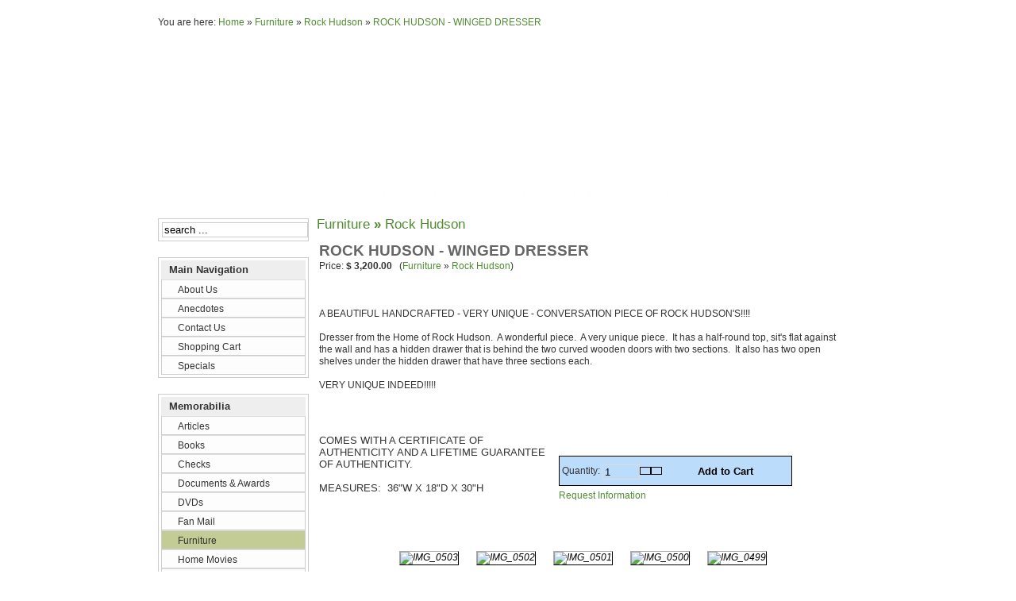

--- FILE ---
content_type: text/html; charset=utf-8
request_url: https://www.rock-hudson-estate-collection.com/furniture/rock-hudson/rock-hudson-winged-dresser.html
body_size: 9581
content:
<!DOCTYPE html><html lang=en-gb xml:lang=en-gb xmlns=http://www.w3.org/1999/xhtml><base href=https://www.rock-hudson-estate-collection.com><meta content="text/html; charset=utf-8" http-equiv=Content-Type><meta content="index, follow" name=robots><meta content="authenticity, piece, hudson, dresser, rock, measures, guarantee, certificate, home, lifetime, wonderful, unique, winged" name=keywords><meta content="Dresser from the Home of Rock Hudson A wonderful piece A very unique piece COMES WITH A CERTIFICATE OF AUTHENTICITY AND A LIFETIME GUARANTEE OF AUTHENTICITY MEASURES 36W X 18D X 30H ROCK HUDSON -..." name=description><meta content=Craig_S name=generator><meta content=/furniture/rock-hudson/rock-hudson-winged-dresser.html name=cURL><title>ROCK HUDSON - WINGED DRESSER</title><style>div.CommentReply .Comment{margin:12px 0 0 0}div.yvComment .CommentForm H3{padding-left:10px}.eventcalq table.mod_eventlistcalq_calendar{width:170px;padding:0;margin:5px auto;border-left:1px solid #A2ADBC;font:normal 12px/20px "Trebuchet MS",Arial,Verdana,Helvetica,sans-serif;color:#616B76;text-align:center;background-color:#fff}.eventcalq td.mod_eventlistcalq{font:bold 11px/20px "Trebuchet MS",Arial,Verdana,Helvetica,sans-serif;border-right:1px solid #A2ADBC;border-bottom:1px solid #A2ADBC;width:21px;height:20px;text-align:center;background-color:#F0F8FF}.eventcalq td.mod_eventlistcalq_caltoday{font:bold 11px/20px "Trebuchet MS",Arial,Verdana,Helvetica,sans-serif;border-right:1px solid #A2ADBC;border-bottom:1px solid #A2ADBC;width:21px;height:20px;text-align:center;color:#F6F4DA;background-color:#DF9496}.eventcalq td.mod_eventlistcalq_caltodaylink a:link,.eventcalq td.mod_eventlistcalq_caltodaylink a:visited{text-decoration:none;width:19px;height:18px;font-weight:bold;display:block;color:#608194;border:1px solid #DF9496}.eventcalq td.mod_eventlistcalq_caltodaylink a:hover{text-decoration:none;width:19px;height:18px;font-weight:bold;display:block;color:#FFF;background-color:#06F;border:1px solid #DF9496}.eventcalq td.mod_eventlistcalq_calday{font:bold 11px/20px "Trebuchet MS",Arial,Verdana,Helvetica,sans-serif;border-right:1px solid #A2ADBC;border-bottom:1px solid #A2ADBC;width:21px;height:20px;text-align:center;background-color:#EFEFEF}.eventcalq td.mod_eventlistcalq_caldaylink,.eventcalq td.mod_eventlistcalq_caltodaylink{font:bold 11px/20px "Trebuchet MS",Arial,Verdana,Helvetica,sans-serif;border-right:1px solid #A2ADBC;border-bottom:1px solid #A2ADBC;width:21px;height:20px;text-align:center;background-color:#CCE0FF}.eventcalq td.mod_eventlistcalq_caldaylink a:link,.eventcalq td.mod_eventlistcalq_caldaylink a:visited{text-decoration:none;font-weight:bold;display:block;color:#608194;background-color:#CCE0FF}.eventcalq td.mod_eventlistcalq_caldaylink a:hover{text-decoration:none;font-weight:bold;display:block;color:#FFF;background-color:#06F}.eventcalq caption.mod_eventlistcalq_calendar-month{font:bold 12px/20px "Trebuchet MS",Arial,Verdana,Helvetica,sans-serif;color:#fff;background-color:#666;text-align:center}.eventcalq caption.mod_eventlistcalq_calendar-month a,.eventcalq caption.mod_eventlistcalq_calendar-month a:link,.eventcalq caption.mod_eventlistcalq_calendar-month a:visited{color:#DFEFFF}.eventcalq caption.mod_eventlistcalq_calendar-month a:hover{color:#900;text-decoration:none}.eventcalq th.mod_eventlistcalq_daynames{font:bold 11px/20px "Trebuchet MS",Arial,Verdana,Helvetica,sans-serif;color:#616B76;background:#D9E2E1}#hsOutline table,#hsOutline thead,#hsOutline tbody,#hsOutline th,#hsOutline td,#hsOutline tr{display:inline-table}.highslide-container div{font-family:Verdana,Helvetica;font-size:10pt;position:absolute;bottom:-23px;right:-7px}.highslide{text-decoration:none;float:auto}.highslide:hover img{border-color:gray}.img_caption p{border-left:solid 2px #fff;border-right:solid 2px #fff;border-bottom:solid 2px #fff;padding:2px;text-decoration:none;margin-bottom:0}.img_caption:span{border-left:solid 2px #fff;border-right:solid 2px #fff;border-bottom:solid 2px #fff;padding:2px;text-decoration:none}.img_caption:hover{box-shadow:1px 2px 15px #667f7f}.img_caption:hover p{border-left:solid 2px gray;border-right:solid 2px gray;border-bottom:solid 2px gray}.highslide-active-anchor:hover p{border-left:solid 2px #fff;border-right:solid 2px #fff;border-bottom:solid 2px #fff}.highslide-wrapper,.highslide-outline{background:white}.highslide-caption{display:none;border-top:none;font-size:1em;padding:5px;background:white}.divHighslide{padding:5px}.highslide,.highslide img,.highslide div{text-align:center}.joomslide-l{}.addWatermark{}.rotateClockwise{}.jssTableNoCaptions{}.img_caption p{clear:right;text-align:center}.joomslide-l{}.img_caption{text-align:center;display:block}html{height:100%;margin-bottom:0px}form{margin:0;padding:0}img,table{border:none}table{vertical-align:top}body{font-family:Helvetica,Arial,sans-serif;line-height:1.3em;margin:0px 0px 0px 0px;font-size:12px;color:#333}a:link,a:visited{text-decoration:none;font-weight:normal}a:hover{text-decoration:underline;font-weight:normal}p{margin-top:5px;margin-bottom:5px;padding-top:2px;padding-bottom:8px}#page_bg{padding:0;margin:0}.top_bg{width:902px;height:12px;font-size:8px}#header{margin:0 auto;width:928px;padding:0px}.header_b_bg{width:902px;height:10px;font-size:8px}div.center{text-align:center;margin:20px 5px 20px 5px;min-width:935px;width:auto}div#wrapper{margin-left:auto;margin-right:auto;width:902px}div#footer_r{height:52px;overflow:hidden}#footer p{margin-top:-2px;margin-bottom:5px;padding-top:0px;padding-bottom:8px}div#footer_r a:link,div#footer_r a:visited{color:#fff}#path{width:902px;text-align:left;margin-left:auto;margin-right:auto;padding:0 0 0 10px;height:20px}#area{padding:0;width:100%}#whitebox{margin:0;width:auto}#whitebox div{text-align:left}#whitebox_m{width:auto;padding:0;margin:0 10px}table.pill{margin-left:auto;margin-right:auto;padding:0}td.pill_m{padding:0;margin:0;width:auto}#pillmenu{white-space:nowrap;float:left}#pillmenu ul{margin:0;padding:0;list-style:none}#pillmenu li{float:left;margin:0;padding:0}#pillmenu a{font-family:Tahoma,Helvetica,sans-serif;font-size:11px;font-weight:bold;float:left;display:block;line-height:26px;padding:0px 15px;color:#fefefe;text-decoration:none}#pillmenu a:hover{color:#fff}#leftcolumn{margin:0;width:190px;padding:10px 10px 10px 0;float:left;min-height:600px}div#maincolumn_full{padding:10px 0;width:670px;float:left}div.nopad{padding:0}span.pathway{display:block;margin:0;height:16px;line-height:16px;font-size:12px;overflow:hidden;position:relative;left:-35px}h1{padding:0;font-family:Helvetica,Arial,sans-serif;font-size:1.6em;line-height:25px;font-weight:bold;vertical-align:bottom;color:#666;text-align:left;width:100%}h2,.contentheading{padding:0;font-family:Tahoma,Helvetica,sans-serif;font-size:12px;font-weight:bold;vertical-align:bottom;color:#4f8c31;text-align:left;width:100%}h4{font-family:Arial,Helvetica,sans-serif;color:#333}h3,.componentheading,table.moduletable th,legend{margin:0;font-weight:bold;font-family:Tahoma,Helvetica,Arial,sans-serif;color:#4f8c31;font-size:1.4em;padding-left:0px;margin-bottom:10px;text-align:left}.small{font-size:.90em;color:#999;font-weight:normal;text-align:left}.clr{clear:both}div.moduletable,div.module{margin-bottom:25px}#leftcolumn h3,#rightcolumn h3{margin:0;color:#fefefe;color:#333;font-weight:bold;font-family:Helvetica,Arial,sans-serif;font-size:1.1em;background:#eee;padding:2px 0 2px 10px;line-height:20px;text-align:left;}#leftcolumn .moduletable_menu,#leftcolumn .moduletable,#leftcolumn .moduletable_text,#leftcolumn .c,#rightcolumn .moduletable_menu,#rightcolumn .moduletable,#rightcolumn .moduletable_text,#rightcolumn .c{margin:0 0 20px 0;padding:3px;border:1px solid #ccc;background:#fefefe}#leftcolumn .moduletable ul,#rightcolumn .moduletable ul{margin:0;padding:0;list-style:none}#leftcolumn .moduletable ul li,#rightcolumn .moduletable ul li{margin:0}div.search input{width:145px;width:98%;border:1px solid #ccc;margin:1px 1px 1px 1px}.search{border:none}Img.caption{margin-top:4px;margin-bottom:0px;border-top:1px solid #aaa;border-left:1px solid #aaa;border-right:1px solid #000;border-bottom:1px solid #000;text-align:center}.img_caption{text-align:center;width:auto}div.img_caption{text-align:center}.img_caption p{text-align:center;margin:-2px 0 0 0}a.highslide:hover,a.highslide:link,a.highslide:visited{text-decoration:none;color:#55803f;color:#000;font-style:italic}.pagination span{padding:2px}.pagination a{padding:2px}fieldset{border:1px solid #ccc;margin-top:15px;padding:15px}legend{margin:0;padding:0 10px}input,button{border:1px solid #dcdcdc;background:transparent}a:link,a:visited{color:#4f8c31}a:hover{color:#0b3768}a.title_link{color:#666;font-weight:bold}#pillmenu a:hover{color:#eee}h3,.componentheading,table.moduletable th{color:#4f8c31}.header_l,.header_r{width:13px;height:164px}div#header_bg{width:882px;height:177px;text-align:left;padding:0 10px}#bottom_bg{margin:0 auto;width:902px;height:10px;font-size:8px}#sgf{font-size:11px;text-align:center;width:100%;margin:0px auto;color:#55803f;font-family:Arial,sans-serif}.inputbox{background:#fff}#vmMainPage div td{vertical-align:top;border:1px solid #eee;padding:0 5px 12px 5px;text-align:left}#vmMainPage div table{border:1px solid #ccc;margin-bottom:10px}#leftcolumn ul.menu li,#rightcolumn ul.menu li{background:none repeat scroll 0 0 #fdfdfd;margin:0;padding:0}.img_caption p{clear:right;text-align:center}.addtocart_button,.notify_button{text-align:center;background-position:bottom left;width:160px;height:30px;cursor:pointer;border:none;font-weight:bold;font-family:inherit;vertical-align:middle;overflow:hidden}.addtocart_form{width:100%;display:inline;white-space:nowrap}.quantity_box{vertical-align:middle}.quantity_box_button{width:10px;vertical-align:middle;height:10px;background-repeat:no-repeat;background-position:center;border:1px solid #000}div.buttons_heading{margin:10px;width:10%;float:right}.productPrice{font-weight:bold;white-space:nowrap}.vmCartContainer{width:auto;float:left;background:#ADD8E6;background:#BCDCFB;border:1px solid #000;padding:3px}.inputboxquantity{margin-top:3px;vertical-align:middle}ul.pagination li{padding:2px 1px;display:inline;background:none}.clr{clear:both;overflow:hidden}._ms_ul{margin:0;padding:0;list-style:none;border-top:none}a._ms_1{display:block;line-height:20px;padding:2px 0 0 20px;border:1px solid #ccc;border-top:1px solid #ddd;text-decoration:none;color:#333;}a._ms_1:hover{color:#000;background-color:#c3cc95;border:1px solid #000;border-top:1px solid #666}a._ms_2{display:block;line-height:20px;border:1px solid #ccc;border-top:1px solid #ddd;text-decoration:none;padding:2px 0 0 28px;color:#333;}._ms_hide_2,._ms_hide_3,._ms_hide_4,._ms_hide_5,._ms_hide_6,._ms_hide_7{visibility:hidden;height:0}a._ms_2:hover{color:#000;background-color:#c3cc95;border:1px solid #000;border-top:1px solid #666}ul#_ms li.active,ul#no1_ms li.active,ul#no2_ms li.active{display:block;background-color:#dee7b0}ul#_ms li#current,ul#no1_ms li#current,ul#no2_ms li#current{background-color:#c3cc95;color:#333}}</style><link href=/furniture/rock-hudson/rock-hudson-winged-dresser.html rel=canonical><link href=https://a.rock-hudson-estate-collection.com/templates/siteground-j15-23/favicon.ico rel="shortcut icon" type=image/x-icon><style>.RandomImage{display:block;border:1px solid #999;background-position:center;background-repeat:no-repeat;background-color:#ffd;width:165px;height:165px;margin:8px}</style><body id=page_bg><a id=up name=up></a><div align=center class=center><div id=path><ul><span class="breadcrumbs pathway"> You are here: <a href=http://www.rock-hudson-estate-collection.com/ class=pathway>Home</a>&nbsp;»&nbsp;<a href=/furniture.html class=pathway>Furniture</a>&nbsp;»&nbsp;<a href=/memorabilia.html?page=shop.browse&category_id=30 class=pathway>Rock Hudson</a>&nbsp;»&nbsp;<a href=/furniture/rock-hudson/rock-hudson-winged-dresser.html class=pathway>ROCK HUDSON - WINGED DRESSER</a></span></ul></div><table cellpadding=0 cellspacing=0 id=header><td class=header_l><td valign=top><div class=top_bg><img src=[data-uri] height=12 id=bgImage width=902></div><div id=header_bg></div><div id=tabarea><table cellpadding=0 cellspacing=0 class=pill><tr><td class=pill_m><div id=pillmenu><ul id=mainlevel-nav><li><a href=/about-us.html class=mainlevel-nav title="unique dresser">About Us</a><li><a href=/anecdotes.html class=mainlevel-nav title="hudson piece">Anecdotes</a><li><a href=/contact-us.html class=mainlevel-nav title="wonderful lifetime">Contact Us</a><li><a href=/cart.html class=mainlevel-nav title="home Rock Hudson Photos">Shopping Cart</a><li><a href=/specials.html class=mainlevel-nav title="winge dresser">Specials</a></ul><div style=position:relative;top:5px;left:20px;><g:plusone count=false size=small></g:plusone></div></div></table></div><div class=header_b_bg></div><td class=header_r></table><div id=wrapper><div id=whitebox><div id=whitebox_m><div id=area><div id=leftcolumn style=float:left;><div class=moduletable><form action=http://www.google.com/search name=mod_search target=_blank><div class=search><input alt=Search class=inputbox id=mod_search_searchword maxlength=20 name=t onblur="if(this.value=='') this.value='search ...';" onfocus=search_box(this) size=20 value='search ...'><noscript>Javascript is required!</noscript></div><input type=hidden id=mod_search_q name=q value="Rock Hudson Estate Collection guarantee home"><input type=hidden id=mod_search_task value=search><input type=hidden id=mod_search_option value=com_search></form></div><div class=moduletable><h3 title="Rock guarantee">Main Navigation &nbsp;</h3><div onmouseout=msMenu.mdOut(4) onmouseover=msMenu.mdOver()><ul class="menu _ms" id=main_ms><li class="_ms_li_1 item394"><a href=/about-us.html class=_ms_1 onclick="return msMenu.mClick(event,this,0)" title="jungle painting"><span>About Us</span></a><li class="_ms_li_1 item424"><a href=/anecdotes.html class=_ms_1 onclick="return msMenu.mClick(event,this,0)" title="lion long"><span>Anecdotes</span></a><li class="_ms_li_1 item378"><a href=/contact-us.html class=_ms_1 onclick="return msMenu.mClick(event,this,0)" title="nicely authenticity"><span>Contact Us</span></a><li class="_ms_li_1 item382"><a href=/cart.html class=_ms_1 onclick="return msMenu.mClick(event,this,0)" title="find snow"><span>Shopping Cart</span></a><li class="_ms_li_1 item452"><a href=/specials.html class=_ms_1 onclick="return msMenu.mClick(event,this,0)" title="canvas snow"><span>Specials</span></a></ul></div></div><div class=moduletable><h3 title="Photographs measures">Memorabilia &nbsp;</h3><div onmouseout=msMenu.mdOut(4) onmouseover=msMenu.mdOver()><ul class="menu _ms" id=_ms><li class="_ms_li_1 item410"><a href=/articles.html class=_ms_1 onclick="return msMenu.mClick(event,this,0)" title="Hudson Photos"><span>Articles</span></a><li class="_ms_li_1 item411"><a href=/books.html class=_ms_1 onclick="return msMenu.mClick(event,this,0)" title="Rock Hudson Photos Images"><span>Books</span></a><li class="_ms_li_1 item457"><a href=/checks.html class=_ms_1 onclick="return msMenu.mClick(event,this,0)" title="hudso Images"><span>Checks</span></a><li class="_ms_li_1 item462"><a href=/documents-and-awards.html class=_ms_1 onclick="return msMenu.mClick(event,this,0)" title="Rock Hudson Photos Photographs"><span>Documents &amp; Awards</span></a><li class="_ms_li_1 item436"><a href=/dvds.html class=_ms_1 onclick="return msMenu.mClick(event,this,0)" title="Collection Images"><span>DVDs</span></a><li class="_ms_li_1 item415"><a href=/fan-mail.html class=_ms_1 onclick="return msMenu.mClick(event,this,0)" title="cushion hudso"><span>Fan Mail</span></a><li class="_ms_li_1 active item416" id=current><a href=/furniture.html class=_ms_1 onclick="return msMenu.mClick(event,this,0)" title="Collection Photos"><span>Furniture</span></a><li class="_ms_li_1 item449"><a href=/home-movies.html class=_ms_1 onclick="return msMenu.mClick(event,this,0)" title="rock furniture"><span>Home Movies</span></a><li class="_ms_li_1 item397"><a href=/household-items.html class=_ms_1 onclick="return msMenu.mClick(event,this,0)" title="Collection furniture"><span>Household Items</span></a><li class="_ms_li_1 item413"><a href=/music.html class=_ms_1 onclick="return msMenu.mClick(event,this,0)" title="Rock Hudson Photos ottoman"><span>Music</span></a><li class="parent _ms_li_1 item447"><a href=/newest-arrivals.html class="_ms_1 _ms_k_1" onclick="return msMenu.mClick(event,this,447)" onmouseout=msMenu.mOut(447) onmouseover=msMenu.mOver(this,447) title="Collection long"><span>Newest Arrivals</span></a><ul class="_ms_ul _ms_ul_2 _ms_hide_2"><li class="_ms_li_2 item454"><a href=/newest-arrivals/household-items.html class=_ms_2 onclick="return msMenu.mClick(event,this,0)" title="ottoman rock"><span>Household Items</span></a><li class="_ms_li_2 item456"><a href=/newest-arrivals/object-dart.html class=_ms_2 onclick="return msMenu.mClick(event,this,0)" title="Photographs ottoman"><span>Object d'Art</span></a><li class="_ms_li_2 item455"><a href=/newest-arrivals/personal-items.html class=_ms_2 onclick="return msMenu.mClick(event,this,0)" title="Photographs furniture"><span>Personal Items</span></a></ul><li class="_ms_li_1 item406"><a href=/object-d-art.html class=_ms_1 onclick="return msMenu.mClick(event,this,0)" title="Images Photographs"><span>Object d'Art</span></a><li class="_ms_li_1 item412"><a href=/paintings.html class=_ms_1 onclick="return msMenu.mClick(event,this,0)" title="Collection rock"><span>Paintings</span></a><li class="_ms_li_1 item418"><a href=/paperweights.html class=_ms_1 onclick="return msMenu.mClick(event,this,0)" title="rock Photographs"><span>Paperweights</span></a><li class="_ms_li_1 item405"><a href=/personal-items.html class=_ms_1 onclick="return msMenu.mClick(event,this,0)" title="Rock Hudson"><span>Personal Items</span></a><li class="_ms_li_1 item417"><a href=/photographs.html class=_ms_1 onclick="return msMenu.mClick(event,this,0)" title="Photographs cushion"><span>Photographs</span></a><li class="_ms_li_1 item430"><a href=/scripts.html class=_ms_1 onclick="return msMenu.mClick(event,this,0)" title="Images long"><span>Scripts</span></a><li class="_ms_li_1 item466"><a href=/sold.html class=_ms_1 onclick="return msMenu.mClick(event,this,0)" title="cushion Images"><span>Sold Items</span></a><li class="_ms_li_1 item408"><a href=/wrought-iron.html class=_ms_1 onclick="return msMenu.mClick(event,this,0)" title="hudso ottoman"><span>Wrought Iron</span></a><li class="_ms_li_1 item400"><a href=http://shop.ebay.com/pauhanamahalo/m.html?_nkw=&amp;_armrs=1&amp;_from=&amp;_ipg= class=_ms_1 onclick="return msMenu.mClick(event,this,0)" target=_blank title="Photographs Rock Hudson Photos"><span>ebay Sales</span></a></ul></div></div><div class=moduletable><table cellpadding=0 cellspacing=0 id=random-table><tr><td><a class=RandomImage id=RandomImage0 oncontextmenu=" stopRandom(t_RandomImage);"></a></table></div><div class=moduletable><div onmouseout=msMenu.mdOut(4) onmouseover=msMenu.mdOver()><ul class="menu _ms" id=misc_ms><li class="_ms_li_1 item433"><a href=http://translate.google.com/translate?hl=en&amp;sl=en&amp;tl=es&amp;u=http%3A%2F%2Fwww.rock-hudson-estate-collection.com%2F class=_ms_1 onclick="return msMenu.mClick(event,this,0)" target=_blank><span>Translate This Site</span></a><li class="_ms_li_1 item438"><a href=/rock-and-george-talk.html class=_ms_1 onclick="return msMenu.mClick(event,this,0)"><span>Rock and George Talk</span></a><li class="_ms_li_1 item439"><a href=http://www.youtube.com/user/CLEVERCLIPS1#p/u/2/py56SlI9kAQ class=_ms_1 onclick="return msMenu.mClick(event,this,0)" target=_blank><span>YouTube Videos</span></a><li class="parent _ms_li_1 item458"><a href=/newsletter.html class="_ms_1 _ms_k_1" onclick="return msMenu.mClick(event,this,458)" onmouseout=msMenu.mOut(458) onmouseover=msMenu.mOver(this,458)><span>Newsletter</span></a><ul class="_ms_ul _ms_ul_2 _ms_hide_2"><li class="_ms_li_2 item459"><a href=/newsletter/sign-up.html class=_ms_2 onclick="return msMenu.mClick(event,this,0)"><span>Sign Up Newsletter</span></a></ul><li class="_ms_li_1 item461"><a href=/newsletter-questions.html class=_ms_1 onclick="return msMenu.mClick(event,this,0)"><span>Newsletter Questions</span></a><li class="_ms_li_1 item441"><a href=/daily-quiz.html class=_ms_1 onclick="return msMenu.mClick(event,this,0)"><span>Daily Quiz</span></a><li class="_ms_li_1 item442"><a href=/quiz-results.html class=_ms_1 onclick="return msMenu.mClick(event,this,0)"><span>Quiz Results</span></a><li class="_ms_li_1 item444"><a href=/best-performance.html class=_ms_1 onclick="return msMenu.mClick(event,this,0)"><span>Best Performance</span></a><li class="_ms_li_1 item460"><a href=/site-map.html class=_ms_1 onclick="return msMenu.mClick(event,this,0)"><span>Site Map</span></a></ul></div></div><div class=moduletable><p><iframe frameborder=0 height=80px id=facebookLike scrolling=no style=overflow:hidden; width=190px></iframe></div><div class=moduletable><h3>Notable Events &nbsp;</h3><div id=NotableEvents.txt><ul class=eventlistmod><li><span class="date editlinktip hasTip" title="Rock Hudson Passed Away"><a href=/notable-events/details/3-rock-hudson-passed-away.html>Oct 02 1985</a>:</span><span class=location>Rock Hudson Pas...</span><li><span class="date editlinktip hasTip" title=Seconds><a href=/notable-events/details/8-seconds.html>Oct 05 1966</a>:</span><span class=location>Seconds</span><li><span class="date editlinktip hasTip" title="Pillow Talk"><a href=/notable-events/details/6-pillow-talk.html>Oct 07 1959</a>:</span><span class=location>Pillow Talk</span><li><span class="date editlinktip hasTip" title="George Nader Birthday"><a href=/notable-events/details/2-george-nader-birthday.html>Oct 19 1921</a>:</span><span class=location>George Nader Bi...</span><li><span class="date editlinktip hasTip" title="McMillan &amp; Wife"><a href=/notable-events/details/7-mcmillan-and-wife.html>Sep 29 1971</a>:</span><span class=location>McMillan &amp; Wife...</span></ul></div></div><div class=moduletable><div align=center class=eventcalq id=Calendar><table cellpadding=0 cellspacing=0 class=mod_eventlistcalq_calendar><caption class=mod_eventlistcalq_calendar-month style="border-right:1px solid #a2adbc;padding-left:6px;padding-right:6px;"><a href=# onclick="mcal('el_mcal_month=11&el_mcal_year=2025',-1);return false" style=float:left;clear:left;>&lt;&lt; </a><a href=# onclick="mcal('el_mcal_month=1&el_mcal_year=2026',1);return false" style=float:right;clear:right;> &gt;&gt;</a>December&nbsp;2025</caption><tr><th abbr=Mon class="mod_eventlistcalq_daynames notranslate" title="Thu, 25 Dec 2025 20:29:14 -0800">&nbsp;Mo&nbsp;<th abbr=Tue class="mod_eventlistcalq_daynames notranslate" title="Thu, 25 Dec 2025 20:29:14 -0800">&nbsp;Tu&nbsp;<th abbr=Wed class="mod_eventlistcalq_daynames notranslate" title="Thu, 25 Dec 2025 20:29:14 -0800">&nbsp;We&nbsp;<th abbr=Thu class="mod_eventlistcalq_daynames notranslate" title="Thu, 25 Dec 2025 20:29:14 -0800">&nbsp;Th&nbsp;<th abbr=Fri class="mod_eventlistcalq_daynames notranslate" title="Thu, 25 Dec 2025 20:29:14 -0800">&nbsp;Fr&nbsp;<th abbr=Sat class="mod_eventlistcalq_daynames notranslate" title="Thu, 25 Dec 2025 20:29:14 -0800">&nbsp;Sa&nbsp;<th abbr=Sun class="mod_eventlistcalq_daynames notranslate" style="border-right:1px solid #a2adbc;" title="Thu, 25 Dec 2025 20:29:14 -0800">&nbsp;Su&nbsp;<tr><td class="mod_eventlistcalq_calday notranslate">&nbsp;&nbsp;1<td class="mod_eventlistcalq_calday notranslate">&nbsp;&nbsp;2<td class="mod_eventlistcalq_calday notranslate">&nbsp;&nbsp;3<td class="mod_eventlistcalq_calday notranslate">&nbsp;&nbsp;4<td class="mod_eventlistcalq_calday notranslate">&nbsp;&nbsp;5<td class="mod_eventlistcalq_calday notranslate">&nbsp;&nbsp;6<td class="mod_eventlistcalq_calday notranslate">&nbsp;&nbsp;7<tr><td class="mod_eventlistcalq_calday notranslate">&nbsp;&nbsp;8<td class="mod_eventlistcalq_calday notranslate">&nbsp;&nbsp;9<td class="mod_eventlistcalq_calday notranslate">10<td class="mod_eventlistcalq_calday notranslate">11<td class="mod_eventlistcalq_calday notranslate">12<td class="mod_eventlistcalq_calday notranslate">13<td class="mod_eventlistcalq_calday notranslatelink"><span class="editlinktip hasTip" title="1 Event::A Farewell to Arms&lt;br /&gt;"><a href=/notable-events/details/27-a-farewell-to-arms.html>14</a></span><tr><td class="mod_eventlistcalq_calday notranslate">15<td class="mod_eventlistcalq_calday notranslate">16<td class="mod_eventlistcalq_calday notranslate">17<td class="mod_eventlistcalq_calday notranslate">18<td class="mod_eventlistcalq_calday notranslate">19<td class="mod_eventlistcalq_calday notranslate">20<td class="mod_eventlistcalq_calday notranslate">21<tr><td class="mod_eventlistcalq_calday notranslate">22<td class="mod_eventlistcalq_calday notranslate">23<td class="mod_eventlistcalq_calday notranslate">24<td class="mod_eventlistcalq_caltoday notranslatelink"><span class="editlinktip hasTip" title="1 Event::Christmas at the Castle&lt;br /&gt;"><a href=/notable-events/details/4-christmas-at-the-castle.html>25</a></span><td class="mod_eventlistcalq_calday notranslate">26<td class="mod_eventlistcalq_calday notranslate">27<td class="mod_eventlistcalq_calday notranslate">28<tr><td class="mod_eventlistcalq_calday notranslate">29<td class="mod_eventlistcalq_calday notranslate">30<td class="mod_eventlistcalq_calday notranslate">31<td class=mod_eventlistcalq>&nbsp;<td class=mod_eventlistcalq>&nbsp;<td class=mod_eventlistcalq>&nbsp;<td class=mod_eventlistcalq>&nbsp;</table></div></div></div><div id=maincolumn_full><div class=nopad><div id=comStart><div id=vmMainPage><div class=buttons_heading></div><h3><a href=/furniture.html title=Furniture>Furniture</a> &#187; <a href=/furniture/rock-hudson.html title='Furniture &#187; Rock Hudson'>Rock Hudson</a></h3><table align=center border=0 style=width:100%;><tbody><tr><td colspan=2><h1 style='display: inline;'><a href=/furniture/rock-hudson/rock-hudson-winged-dresser.html class=title_link title='Permalink: ROCK HUDSON - WINGED DRESSER'>ROCK HUDSON - WINGED DRESSER</a></h1><br> Price:<span class=productPrice> $ 3,200.00 </span>&nbsp; (<a href=/furniture.html title=Furniture>Furniture</a> &#187; <a href=/furniture/rock-hudson.html title='Furniture &#187; Rock Hudson'>Rock Hudson</a>)<tr><tr><td colspan=2><p style=text-align:center; title="chair measures" title="home Rock"><span style=font-size:12pt;background-color:#00ff00;color:#ff0000;></span><strong><em><br></em></strong><p title="Hudson rock">A BEAUTIFUL HANDCRAFTED - VERY UNIQUE - CONVERSATION PIECE OF ROCK HUDSON'S!!!!<p title="Rock piece">Dresser from the Home of Rock Hudson.  A wonderful piece.  A very unique piece.  It has a half-round top, sit's flat against the wall and has a hidden drawer that is behind the two curved wooden doors with two sections.  It also has two open shelves under the hidden drawer that have three sections each.<p title="Estate Images">VERY UNIQUE INDEED!!!!!<p title="Collection guarantee"> <tr><td rowspan=1 width=48%><font size=2><p title="Rock Hudson Photos Estate" title="filled mount ">COMES WITH A CERTIFICATE OF AUTHENTICITY AND A LIFETIME GUARANTEE OF AUTHENTICITY.<p title="authenticity guarantee">MEASURES:  36"W X 18"D X 30"H<p title="lifetime certificate"> </font><br><td align=center valign=center width=360><div class=vmCartContainer><form action=https://www.rock-hudson-estate-collection.com/index.php class=addtocart_form id=addtocart_694e7f9ae6215 method=post name=addtocart onsubmit="handleAddToCart( this.id );return false;"><div class=vmCartDetails><input type=hidden name=product_id value=3919><input type=hidden name=prod_id[] value=3919></div><div style=float:right;vertical-align:middle;><label class=quantity_box for=quantity3919>Quantity:&nbsp;</label><input class=inputboxquantity id=quantity3919 name=quantity[] size=4 value=1><input type=button class="quantity_box_button quantity_box_button_up" onclick="var qty_el=document.getElementById('quantity3919'); var qty=qty_el.value; if( !isNaN(qty)) qty_el.value++;return false;"><input type=button class="quantity_box_button quantity_box_button_down" onclick="var qty_el=document.getElementById('quantity3919'); var qty=qty_el.value; if( !isNaN(qty)&amp;&amp;!(qty<1)) qty_el.value--;return false;"><input type=submit class=addtocart_button title="Add to Cart" value="Add to Cart"></div><input type=hidden name=flypage value=shop.garden_flypage.tpl><input type=hidden name=page value=shop.cart><input type=hidden name=manufacturer_id value=1><input type=hidden name=category_id value=30><input type=hidden name=func value=cartAdd><input type=hidden name=option value=com_virtuemart><input type=hidden name=Itemid value=416><input type=hidden name=set_price[]><input type=hidden name=adjust_price[]><input type=hidden name=master_product[]></form></div><div style=clear:both;float:left;padding-top:5px; title='ROCK HUDSON - WINGED DRESSER'><a href=# onclick="this.href='/question?page=shop.ask&amp;option=com_virtuemart&amp;product_id=3919&amp;subject=Request+Information%3A+ROCK+HUDSON+-+WINGED+DRESSER; '">Request Information</a></div><tr><td colspan=2><tr><td colspan=3><table align=center border=0 cellspacing=10><tbody><tr><td><div class=divHighslide><a href=https://a.rock-hudson-estate-collection.com/images/stories/RH_UNBOXED/WINGED_DRESSER_ONE_DRAWER/IMG_0503.jpg class=highslide h=400 large="rock hudson winged dresser Photos wonderful" onclick="return hs.expand(this)" tsrc=https://a.rock-hudson-estate-collection.com/t/00/001227e36d5cbbe0e198d9be902bda37.jpg w=600><img src=file://null/ alt=IMG_0503 class=caption height=66 oSRC=/t/00/001227e36d5cbbe0e198d9be902bda37.jpg skew=0.66 style="max-width:100px !important;max-height:66px;" title="rock hudson winged dresser Photos wonderful" width=100></a><span class=highslide-caption> IMG_0503 </span></div><td><div class=divHighslide><a href=https://a.rock-hudson-estate-collection.com/images/stories/RH_UNBOXED/WINGED_DRESSER_ONE_DRAWER/IMG_0502.jpg class=highslide h=400 large="rock hudson winged dresser Rock measures" onclick="return hs.expand(this)" tsrc=https://a.rock-hudson-estate-collection.com/t/22/22b21c0f57c835ffcc51f2cd01dc974c.jpg w=600><img src=file://null/ alt=IMG_0502 class=caption height=66 oSRC=/t/22/22b21c0f57c835ffcc51f2cd01dc974c.jpg skew=0.66 style="max-width:100px !important;max-height:66px;" title="rock hudson winged dresser Rock measures" width=100></a><span class=highslide-caption> IMG_0502 </span></div><td><div class=divHighslide><a href=https://a.rock-hudson-estate-collection.com/images/stories/RH_UNBOXED/WINGED_DRESSER_ONE_DRAWER/IMG_0501.jpg class=highslide h=400 large="rock hudson winged dresser piece home" onclick="return hs.expand(this)" tsrc=https://a.rock-hudson-estate-collection.com/t/cd/cd2cb6374c626ec84ac22ac1e1066214.jpg w=600><img src=file://null/ alt=IMG_0501 class=caption height=66 oSRC=/t/cd/cd2cb6374c626ec84ac22ac1e1066214.jpg skew=0.66 style="max-width:100px !important;max-height:66px;" title="rock hudson winged dresser piece home" width=100></a><span class=highslide-caption> IMG_0501 </span></div><td><div class=divHighslide><a href=https://a.rock-hudson-estate-collection.com/images/stories/RH_UNBOXED/WINGED_DRESSER_ONE_DRAWER/IMG_0500.jpg class=highslide h=400 large="rock hudson winged dresser lifetime Photos" onclick="return hs.expand(this)" tsrc=https://a.rock-hudson-estate-collection.com/t/c3/c3ba2b858341c2d64c4f99428aa87abe.jpg w=600><img src=file://null/ alt=IMG_0500 class=caption height=66 oSRC=/t/c3/c3ba2b858341c2d64c4f99428aa87abe.jpg skew=0.66 style="max-width:100px !important;max-height:66px;" title="rock hudson winged dresser lifetime Photos" width=100></a><span class=highslide-caption> IMG_0500 </span></div><td><div class=divHighslide><a href=https://a.rock-hudson-estate-collection.com/images/stories/RH_UNBOXED/WINGED_DRESSER_ONE_DRAWER/IMG_0499.jpg class=highslide h=438 large="rock hudson winged dresser rock winge" onclick="return hs.expand(this)" tsrc=https://a.rock-hudson-estate-collection.com/t/f1/f1669b8423099e12b7342a0a82a2d45b.jpg w=600><img src=file://null/ alt=IMG_0499 class=caption height=73 oSRC=/t/f1/f1669b8423099e12b7342a0a82a2d45b.jpg skew=0.73 style="max-width:100px !important;max-height:73px;" title="rock hudson winged dresser rock winge" width=100></a><span class=highslide-caption> IMG_0499 </span></div><tr><td><div class=divHighslide><a href=https://a.rock-hudson-estate-collection.com/images/stories/RH_UNBOXED/WINGED_DRESSER_ONE_DRAWER/IMG_0498.jpg class=highslide h=600 large="rock hudson winged dresser authenticity measures" onclick="return hs.expand(this)" tsrc=https://a.rock-hudson-estate-collection.com/t/08/083446fe677fd5bb5c5c5bfc6f9ac963.jpg w=400><img src=file://null/ alt=IMG_0498 class=caption height=150 oSRC=/t/08/083446fe677fd5bb5c5c5bfc6f9ac963.jpg skew=1.5 style="max-width:100px !important;max-height:150px;" title="rock hudson winged dresser authenticity measures" width=100></a><span class=highslide-caption> IMG_0498 </span></div><td><div class=divHighslide><a href=https://a.rock-hudson-estate-collection.com/images/stories/RH_UNBOXED/WINGED_DRESSER_ONE_DRAWER/IMG_0497.jpg class=highslide h=400 large="rock hudson winged dresser Collection unique" onclick="return hs.expand(this)" tsrc=https://a.rock-hudson-estate-collection.com/t/bd/bd753e2e516d13c92ed187a5fb54f3d3.jpg w=600><img src=file://null/ alt=IMG_0497 class=caption height=66 oSRC=/t/bd/bd753e2e516d13c92ed187a5fb54f3d3.jpg skew=0.66 style="max-width:100px !important;max-height:66px;" title="rock hudson winged dresser Collection unique" width=100></a><span class=highslide-caption> IMG_0497 </span></div><td><div class=divHighslide><a href=https://a.rock-hudson-estate-collection.com/images/stories/RH_UNBOXED/WINGED_DRESSER_ONE_DRAWER/IMG_0496.jpg class=highslide h=600 large="rock hudson winged dresser Photos winge" onclick="return hs.expand(this)" tsrc=https://a.rock-hudson-estate-collection.com/t/51/517910b0a33a77a5574a382f9f07968e.jpg w=400><img src=file://null/ alt=IMG_0496 class=caption height=150 oSRC=/t/51/517910b0a33a77a5574a382f9f07968e.jpg skew=1.5 style="max-width:100px !important;max-height:150px;" title="rock hudson winged dresser Photos winge" width=100></a><span class=highslide-caption> IMG_0496 </span></div><td><div class=divHighslide><a href=https://a.rock-hudson-estate-collection.com/images/stories/RH_UNBOXED/WINGED_DRESSER_ONE_DRAWER/IMG_0495.jpg class=highslide h=322 large="rock hudson winged dresser wonderful guarantee" onclick="return hs.expand(this)" tsrc=https://a.rock-hudson-estate-collection.com/t/c1/c173cf40683a3ec9bc1bf3a80516f8b5.jpg w=600><img src=file://null/ alt=IMG_0495 class=caption height=53 oSRC=/t/c1/c173cf40683a3ec9bc1bf3a80516f8b5.jpg skew=0.53 style="max-width:100px !important;max-height:53px;" title="rock hudson winged dresser wonderful guarantee" width=100></a><span class=highslide-caption> IMG_0495 </span></div><td></table><p title="Images wonderful"> <table align=center border=0 cellspacing=10></table><hr class=commentLine><tr><td colspan=3><br><br><br><br><div class=yvComment id=yvComment3919><div class=CommentForm><h3>Add your comment</h3><form action=/component/yvcomment/ method=post name=yvCommentForm8117_2515 target=_top><input type=hidden name=component value=com_virtuemart><input type=hidden name=Itemid value=416><input type=hidden name=yvCommentID value=0><input type=hidden name=ArticleID value=3919><input type=hidden name=task value=add><input type=hidden name=view value=comment><input type=hidden name=url value=aHR0cDovL3d3dy5yb2NrLWh1ZHNvbi1lc3RhdGUtY29sbGVjdGlvbi5jb20vZnVybml0dXJlL3JvY2staHVkc29uL3JvY2staHVkc29uLXdpbmdlZC1kcmVzc2VyLmh0bWwjeXZDb21tZW50MzkxOQ==><input type=hidden name=ParentUrl value=''><input type=hidden name=button value=''><input type=hidden id=cshc_value name=cshc_value><input type=hidden name=cshc_hash value=62b15fa4a4362abc9b3f78e486a670be><div class=yvCommentForm><div><label for=created_by_alias onclick=alert(this.title) title='Your name is required.'> Your name: </label><input class=inputbox name=created_by_alias style='width: 98%'></div><div><label for=created_by_email onclick=alert(this.title) title="Your valid e-mail address is required but it is never published."> Your email: </label><input class=inputbox name=created_by_email style='width: 98%'></div><div></div><div><label for=title onclick=alert(this.title) title='The subject is required.'> Subject: </label><input class=inputbox name=title style='width: 98%'></div><div><label for=text onclick=alert(this.title) title='The text (body) of comment is required.'> Comment (no links): </label><textarea rows=8 name=text class=inputbox style='width: 98%'></textarea></div><div></div><div><button class=button name=cancel nocaptcha=1 onclick="ckWord(this); submitbuttonyvCommentForm8117_2515('preview')" type=button> Preview & Post Your Comment </button> &nbsp; <noscript>Javascript is required!</noscript></div></temple></div><input type=hidden name=2503cfaefd53e8287a805eaa2711e628 value=1></form></div><div class=CommentPoweredBy></div><div class=CommentClr></div></div><hr></table><span class=small>Updated: Friday, 26 December 2025 04:29</span><div id=statusBox style=text-align:center;display:none;visibility:hidden;></div></div></div t=comEnd></div><div class=nopad style=height:auto><div class=moduletable><div style=float:left></div><div style=float:left>&nbsp;&nbsp;<a href=/ask-us.html title="Ask us a question">Ask Us</a> &nbsp; &nbsp; <a href=/furniture/rock-hudson/rock-hudson-winged-dresser.html#up title="Top of Page">Top</a> &nbsp; &nbsp;</div></div></div></div><div class=clr></div></div></div><div><br><table border=0 cellpadding=0 cellspacing=0 width=95%><tr><td align=right nowrap valign=top>&nbsp;&nbsp;Relevant Links:<td style=padding-left:10px><a href=/component/search/Collection title="Collection lifetime certificate"><nobr>Collection</nobr></a>&nbsp;&nbsp <a href=/component/search/Estate title="Estate winge lifetime"><nobr>Estate</nobr></a>&nbsp;&nbsp <a href=/component/search/Hudson title="Hudson lifetime home"><nobr>Hudson</nobr></a>&nbsp;&nbsp <a href=/component/search/Images title="Images Hudson home"><nobr>Images</nobr></a>&nbsp;&nbsp <a href=/component/search/Photographs title="Photographs Photos Estate"><nobr>Photographs</nobr></a>&nbsp;&nbsp <a href=/component/search/Photos title="Photos winge lifetime"><nobr>Photos</nobr></a>&nbsp;&nbsp <a href=/component/search/Rock title="Rock Rock Hudson Photos lifetime"><nobr>Rock</nobr></a>&nbsp;&nbsp <a href=/component/search/Rock%20Hudson%20Photos title="Rock Hudson Photos Hudson winge"><nobr>Rock Hudson Photos</nobr></a>&nbsp;&nbsp <a href=/component/search/authenticity title="authenticity guarantee certificate"><nobr>authenticity</nobr></a>&nbsp;&nbsp <a href=/component/search/certificate title="certificate guarantee Collection"><nobr>certificate</nobr></a>&nbsp;&nbsp <a href=/component/search/dresser title="dresser guarantee wonderful"><nobr>dresser</nobr></a>&nbsp;&nbsp <a href=/component/search/guarantee title="guarantee Photos Hudson"><nobr>guarantee</nobr></a>&nbsp;&nbsp <a href=/component/search/home title="home certificate Hudson"><nobr>home</nobr></a>&nbsp;&nbsp <a href=/component/search/hudson title="hudson dresser Rock Hudson Photos"><nobr>hudson</nobr></a>&nbsp;&nbsp <a href=/component/search/lifetime title="lifetime wonderful Estate"><nobr>lifetime</nobr></a>&nbsp;&nbsp <a href=/component/search/measures title="measures Images measures"><nobr>measures</nobr></a>&nbsp;&nbsp <a href=/component/search/piece title="piece unique guarantee"><nobr>piece</nobr></a>&nbsp;&nbsp <a href=/component/search/rock title="rock Images lifetime"><nobr>rock</nobr></a>&nbsp;&nbsp <a href=/component/search/unique title="unique Images hudson"><nobr>unique</nobr></a>&nbsp;&nbsp <a href=/component/search/winge title="winge home authenticity"><nobr>winge</nobr></a>&nbsp;&nbsp <a href=/component/search/wonderful title="wonderful Images measures"><nobr>wonderful</nobr></a>&nbsp;&nbsp</table></ul></div><div id=bottom_bg></div><div id=footer><div id=footer_l><div id=footer_r><p style="float:left;padding:10px 25px;color:#ffffff;"> &copy; 2025 Rock Hudson Estate Collection<p style="float:right;padding:10px 25px;color:#fff;"></div></div></div></div></div><div id=sgf>&nbsp;</div></div><script>var aDomain=window.location.hostname;aDomain=aDomain.replace(/^www\.+/i,"");domains="rock-hudson-estate-collection.com";if(domains.indexOf(aDomain)===-1){domains=domains.split(",");aDomain=domains[0]};aDomain="a."+aDomain;function loadFile(){msrc=deferScript.shift();if(msrc){var element=document.createElement("script");element.src=window.location.protocol+"//"+aDomain+msrc;document.body.appendChild(element)}};var deferScript=new Array();if(typeof deferScript=="undefined")deferScript=new Array();deferScript.push("/cache/plg_CS_Optimize/26/265b1db115a1059ec6941ec7afd64398.js");if(typeof deferScript=="undefined")deferScript=new Array();deferScript.push("/cache/plg_CS_Optimize/ef/ef24a8a74d7415306c23f17dd65dbedf.js");cssAfter="https://a.rock-hudson-estate-collection.com/cache/plg_CS_Optimize/ba/ba283f462b541b706580fe3cc7a8115d_later.css";deferScript.push("/cache/plg_CS_Optimize/0a/0a5f473350011d8fc73dee152fe66d41.js");loadFile()</script></body></html>